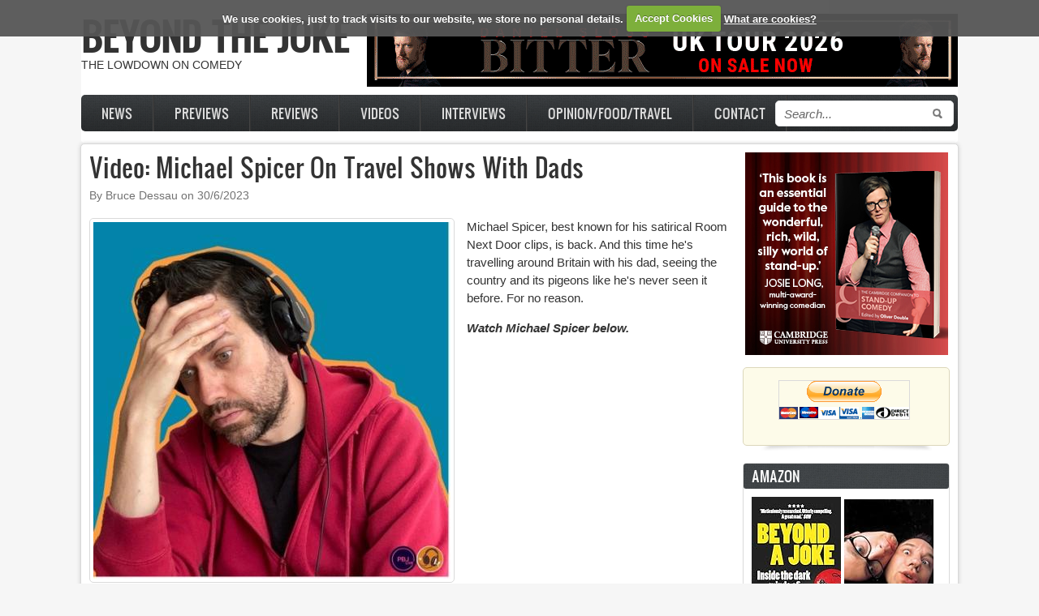

--- FILE ---
content_type: text/html; charset=utf-8
request_url: https://beyondthejoke.co.uk/content/13694/michael-spicer-dads
body_size: 7568
content:
<!DOCTYPE html PUBLIC "-//W3C//DTD XHTML 1.0 Transitional//EN" "http://www.w3.org/TR/xhtml1/DTD/xhtml1-transitional.dtd">
<html xmlns="http://www.w3.org/1999/xhtml" xml:lang="en" lang="en" dir="ltr">
  <head>
    <meta http-equiv="Content-Type" content="text/html; charset=utf-8" />
<link rel="shortcut icon" href="https://beyondthejoke.co.uk/misc/favicon.ico" type="image/vnd.microsoft.icon" />
<meta name="description" content="Michael Spicer, best known for his Room Next Door clips, is back. and he&#039;s travelling around Britain with his dad, seeing the country and its pigeons." />
<meta name="abstract" content="Video: Michael Spicer On Travel Shows With Dads" />
<meta name="keywords" content="Michael Spicer" />
<meta name="generator" content="Drupal 7 (https://www.drupal.org)" />
<link rel="canonical" href="https://beyondthejoke.co.uk/content/13694/michael-spicer-dads" />
<link rel="shortlink" href="https://beyondthejoke.co.uk/node/13694" />
<meta property="og:site_name" content="Beyond The Joke" />
<meta property="og:type" content="article" />
<meta property="og:title" content="Video: Michael Spicer On Travel Shows With Dads" />
<meta property="og:url" content="https://beyondthejoke.co.uk/content/13694/michael-spicer-dads" />
<meta property="og:description" content="Michael Spicer, best known for his satirical Room Next Door clips, is back. And this time he&#039;s travelling around Britain with his dad, seeing the country and its pigeons like he&#039;s never seen it before. For no reason. Watch Michael Spicer below.[video:https://www.youtube.com/watch?v=L01r9iKQaQY]" />
<meta property="og:updated_time" content="2023-06-30T11:08:24+01:00" />
<meta property="og:image" content="https://beyondthejoke.co.uk/sites/default/files/image001_54.jpg" />
<meta name="twitter:card" content="summary_large_image" />
<meta name="twitter:url" content="https://beyondthejoke.co.uk/content/13694/michael-spicer-dads" />
<meta name="twitter:title" content="Video: Michael Spicer On Travel Shows With Dads" />
<meta name="twitter:description" content="Michael Spicer, best known for his satirical Room Next Door clips, is back. And this time he&#039;s travelling around Britain with his dad, seeing the country and its pigeons like he&#039;s never seen it" />
<meta name="twitter:image" content="https://beyondthejoke.co.uk/sites/default/files/image001_54.jpg" />
<meta property="article:published_time" content="2023-06-30T11:05:51+01:00" />
<meta property="article:modified_time" content="2023-06-30T11:08:24+01:00" />
    <title>Video: Michael Spicer On Travel Shows With Dads</title>
	<!-- META FOR IOS & HANDHELD -->
    <meta name="viewport" content="width=device-width, initial-scale=1.0, maximum-scale=1.0, user-scalable=yes"/>
    <meta name="HandheldFriendly" content="true" />
    <meta name="apple-touch-fullscreen" content="YES" />
    <!-- //META FOR IOS & HANDHELD -->
    <link type="text/css" rel="stylesheet" href="https://beyondthejoke.co.uk/sites/default/files/css/css_G8UiL8W4VsmbxQlCce0YboItibPU3Yh891VRMDWtZns.css" media="all" />
<link type="text/css" rel="stylesheet" href="https://beyondthejoke.co.uk/sites/default/files/css/css_bBznJnKyThOoppPHl2Qa1Wx2jkYugjLZS1agTreHvv4.css" media="all" />
<link type="text/css" rel="stylesheet" href="https://beyondthejoke.co.uk/sites/default/files/css/css_wWUVYgcHC_qDYdCn52bEf94TCDlLUnuM9r2zgp9slBA.css" media="all" />
<link type="text/css" rel="stylesheet" href="https://beyondthejoke.co.uk/sites/default/files/css/css_PvVrDDlVs2_ssUEjuRJlGdrnMFBnod4JvtIETWTQfa8.css" media="all" />
<link type="text/css" rel="stylesheet" href="https://beyondthejoke.co.uk/sites/default/files/css/css_aMSMfAYmSsik9rluCtDSdXKDJFdsMGguArgkf29Mj_o.css" media="only screen" />
<link type="text/css" rel="stylesheet" href="https://beyondthejoke.co.uk/sites/default/files/css/css_uO8jFMBKGI8cKwyuAkvOrsq-LqkM0I2KQQHSbo2SqIQ.css" media="print" />
<link type="text/css" rel="stylesheet" href="https://beyondthejoke.co.uk/sites/default/files/css/css_dqShCkESSKhcc0us-O4ud9KYji0c8E-X4qHZak5iTps.css" media="only screen and (max-width:719px)" />
<link type="text/css" rel="stylesheet" href="https://beyondthejoke.co.uk/sites/default/files/css/css__4YNozGUcBJA6zvGexi6gW0lbaBnPudmTD2Znr_4C_I.css" media="only screen and (max-width:479px)" />
<link type="text/css" rel="stylesheet" href="https://beyondthejoke.co.uk/sites/default/files/css/css_z-pMm-Cm9xsxjuO6RzJoOQpPKmm5qtQxkE5ClVpZofg.css" media="only screen and (min-width: 720px) and (max-width: 959px)" />
<link type="text/css" rel="stylesheet" href="https://beyondthejoke.co.uk/sites/default/files/css/css_AbpHGcgLb-kRsJGnwFEktk7uzpZOCcBY74-YBdrKVGs.css" media="only screen and (min-width: 959px) and (max-width: 1049px)" />

<!--[if IE 7]>
<link type="text/css" rel="stylesheet" href="https://beyondthejoke.co.uk/sites/default/files/css/css_rbrILP5y9BR82PfQWqcnreZMc60OgCzu-iZ9ah34MAU.css" media="all" />
<![endif]-->

<!--[if IE]>
<link type="text/css" rel="stylesheet" href="https://beyondthejoke.co.uk/sites/default/files/css/css_YhXi5kW9TNXj8MSqmu_VGPSsJhfVTXgVbYlD0lM_JKw.css" media="all" />
<![endif]-->

<!--[if IE 7]>
<link type="text/css" rel="stylesheet" href="https://beyondthejoke.co.uk/sites/default/files/css/css_1dZDn7slNma7C5oci3tXI7u18-onUo-QtXNqj-cVRLY.css" media="all" />
<![endif]-->
<link type="text/css" rel="stylesheet" href="https://beyondthejoke.co.uk/sites/default/files/css/css_lYTldfjcuy3IbWMcKbIHpl2V1v0i2cOZalbVdFnvaTU.css" media="all" />
    <script type="text/javascript" src="https://beyondthejoke.co.uk/sites/default/files/js/js_YD9ro0PAqY25gGWrTki6TjRUG8TdokmmxjfqpNNfzVU.js"></script>
<script type="text/javascript" src="https://beyondthejoke.co.uk/sites/default/files/js/js_OleKOf9_B3i8KMuL1Hw42y0CdgVBVJBkK2f0bnCIGKY.js"></script>
<script type="text/javascript">
<!--//--><![CDATA[//><!--
var switchTo5x = true;var useFastShare = 1;
//--><!]]>
</script>
<script type="text/javascript" src="https://ws.sharethis.com/button/buttons.js"></script>
<script type="text/javascript">
<!--//--><![CDATA[//><!--
if (typeof stLight !== 'undefined') { stLight.options({"publisher":"dr-4bf8a064-e717-a490-6b83-187ed6a6c9a4","version":"5x","shorten":"false","lang":"en"}); }
//--><!]]>
</script>
<script type="text/javascript" src="https://beyondthejoke.co.uk/sites/default/files/js/js_waP91NpgGpectm_6Y2XDEauLJ8WCSCBKmmA87unpp2E.js"></script>
<script type="text/javascript" src="https://www.googletagmanager.com/gtag/js?id=UA-37423988-1"></script>
<script type="text/javascript">
<!--//--><![CDATA[//><!--
window.dataLayer = window.dataLayer || [];function gtag(){dataLayer.push(arguments)};gtag("js", new Date());gtag("set", "developer_id.dMDhkMT", true);gtag("config", "UA-37423988-1", {"groups":"default"});
//--><!]]>
</script>
<script type="text/javascript" src="https://beyondthejoke.co.uk/sites/default/files/js/js_iXRB5AOrjZXB0WDCI0Af6pLfqKSLPOX82yqZBJiLp34.js"></script>
<script type="text/javascript">
<!--//--><![CDATA[//><!--

	(function ($) {
	  if (Drupal.Nucleus == undefined) {
		Drupal.Nucleus = {};
	  }
	  Drupal.behaviors.skinMenuAction = {
		attach: function (context) {
		  jQuery(".change-skin-button").click(function() {
			parts = this.href.split("/");
			style = parts[parts.length - 1];
			jQuery.cookie("nucleus_skin", style, {path: "/"});
			window.location.reload();
			return false;
		  });
		}
	  }
	})(jQuery);
  
//--><!]]>
</script>
<script type="text/javascript">
<!--//--><![CDATA[//><!--

	(function ($) {
	  if (Drupal.Nucleus == undefined) {
		Drupal.Nucleus = {};
	  }
	  Drupal.behaviors.skinMenuAction = {
		attach: function (context) {
		  jQuery(".change-skin-button").click(function() {
			parts = this.href.split("/");
			style = parts[parts.length - 1];
			jQuery.cookie("nucleus_skin", style, {path: "/"});
			window.location.reload();
			return false;
		  });
		}
	  }
	})(jQuery);
  
//--><!]]>
</script>
<script type="text/javascript" src="https://beyondthejoke.co.uk/sites/default/files/js/js_FDyGajZMyh4_YvOH0RF036CuZBTbmI0fEoFY4KATwm4.js"></script>
<script type="text/javascript" src="https://beyondthejoke.co.uk/sites/default/files/js/js_H-VVp6H4Y6n-pSj_jE_3h6AexkpKe8BlyCHu0D37Kw0.js"></script>
<script type="text/javascript">
<!--//--><![CDATA[//><!--
jQuery.extend(Drupal.settings, {"basePath":"\/","pathPrefix":"","setHasJsCookie":0,"ajaxPageState":{"theme":"btj","theme_token":"d5WSuE0xuDjt4a_AViDhfgYjC4RugYo9A7pdStewSFU","js":{"misc\/jquery.js":1,"misc\/jquery-extend-3.4.0.js":1,"misc\/jquery-html-prefilter-3.5.0-backport.js":1,"misc\/jquery.once.js":1,"misc\/drupal.js":1,"misc\/jquery.cookie.js":1,"misc\/form-single-submit.js":1,"0":1,"https:\/\/ws.sharethis.com\/button\/buttons.js":1,"1":1,"sites\/all\/modules\/contrib\/google_analytics\/googleanalytics.js":1,"https:\/\/www.googletagmanager.com\/gtag\/js?id=UA-37423988-1":1,"2":1,"sites\/all\/modules\/contrib\/cookiecuttr\/js\/jquery.cookiecuttr.js":1,"sites\/all\/modules\/contrib\/cookiecuttr\/js\/cookiecuttr.js":1,"3":1,"4":1,"sites\/all\/modules\/contrib\/pullquote\/pullquote.js":1,"sites\/all\/themes\/contrib\/nucleus\/nucleus\/js\/jquery.cookie.js":1,"sites\/all\/themes\/contrib\/zircon\/js\/zircon.js":1,"sites\/all\/themes\/contrib\/zircon\/js\/responsive.js":1,"sites\/all\/themes\/contrib\/zircon\/js\/jquery.masonry.js":1,"sites\/all\/themes\/contrib\/zircon\/js\/jquery.masonry.min.js":1},"css":{"modules\/system\/system.base.css":1,"modules\/system\/system.menus.css":1,"modules\/system\/system.messages.css":1,"modules\/system\/system.theme.css":1,"sites\/all\/themes\/contrib\/nucleus\/nucleus\/css\/base.css":1,"modules\/field\/theme\/field.css":1,"modules\/node\/node.css":1,"modules\/search\/search.css":1,"modules\/user\/user.css":1,"sites\/all\/modules\/contrib\/video_filter\/video_filter.css":1,"sites\/all\/modules\/contrib\/views\/css\/views.css":1,"sites\/all\/modules\/contrib\/media\/modules\/media_wysiwyg\/css\/media_wysiwyg.base.css":1,"sites\/all\/modules\/contrib\/ctools\/css\/ctools.css":1,"sites\/all\/modules\/contrib\/adsense\/css\/adsense.css":1,"sites\/all\/modules\/contrib\/cookiecuttr\/css\/cookiecuttr.css":1,"sites\/all\/modules\/contrib\/pullquote\/css\/pullquote_style_1.css":1,"sites\/all\/themes\/contrib\/nucleus\/nucleus\/css\/messages.css":1,"sites\/all\/themes\/contrib\/zircon\/fonts\/oswald_regular\/stylesheet.css":1,"sites\/all\/themes\/contrib\/zircon\/css\/html-elements.css":1,"sites\/all\/themes\/contrib\/zircon\/css\/forms.css":1,"sites\/all\/themes\/contrib\/zircon\/css\/page.css":1,"sites\/all\/themes\/contrib\/zircon\/css\/articles.css":1,"sites\/all\/themes\/contrib\/zircon\/css\/comments.css":1,"sites\/all\/themes\/contrib\/zircon\/css\/forum.css":1,"sites\/all\/themes\/contrib\/zircon\/css\/fields.css":1,"sites\/all\/themes\/contrib\/zircon\/css\/blocks.css":1,"sites\/all\/themes\/contrib\/zircon\/css\/block-styles.css":1,"sites\/all\/themes\/contrib\/zircon\/css\/panel-panes.css":1,"sites\/all\/themes\/contrib\/zircon\/css\/navigation.css":1,"sites\/all\/themes\/contrib\/zircon\/css\/fonts.css":1,"sites\/all\/themes\/contrib\/zircon\/css\/css3.css":1,"sites\/all\/themes\/custom\/btj\/css\/beyond.css":1,"sites\/all\/themes\/contrib\/nucleus\/nucleus\/css\/responsive\/responsive.css":1,"sites\/all\/themes\/contrib\/zircon\/css\/print.css":1,"sites\/all\/themes\/contrib\/zircon\/css\/screens\/mobile.css":1,"sites\/all\/themes\/contrib\/zircon\/css\/screens\/mobile-vertical.css":1,"sites\/all\/themes\/contrib\/zircon\/css\/screens\/tablet-vertical.css":1,"sites\/all\/themes\/contrib\/zircon\/css\/screens\/tablet.css":1,"sites\/all\/themes\/contrib\/nucleus\/nucleus\/css\/ie7.css":1,"sites\/all\/themes\/contrib\/nucleus\/nucleus\/css\/ie.css":1,"sites\/all\/themes\/contrib\/zircon\/css\/ie.css":1,"sites\/all\/themes\/contrib\/zircon\/css\/ie7.css":1,"public:\/\/nucleus\/grid-fixed-24-1080px.css":1}},"googleanalytics":{"account":["UA-37423988-1"],"trackOutbound":1,"trackMailto":1,"trackDownload":1,"trackDownloadExtensions":"7z|aac|arc|arj|asf|asx|avi|bin|csv|doc(x|m)?|dot(x|m)?|exe|flv|gif|gz|gzip|hqx|jar|jpe?g|js|mp(2|3|4|e?g)|mov(ie)?|msi|msp|pdf|phps|png|ppt(x|m)?|pot(x|m)?|pps(x|m)?|ppam|sld(x|m)?|thmx|qtm?|ra(m|r)?|sea|sit|tar|tgz|torrent|txt|wav|wma|wmv|wpd|xls(x|m|b)?|xlt(x|m)|xlam|xml|z|zip"},"cookieCuttr":{"cookieAnalytics":1,"cookieDeclineButton":0,"cookieResetButton":0,"cookieOverlayEnabled":0,"cookieNotificationLocationBottom":0,"cookieAcceptButtonText":"Accept Cookies","cookiePolicyPage":0,"cookieDiscreetLink":0},"urlIsAjaxTrusted":{"\/content\/13694\/michael-spicer-dads":true}});
//--><!]]>
</script>
  </head>

  <body class="html not-front not-logged-in one-sidebar sidebar-second page-node page-node- page-node-13694 node-type-article btj fixed-grid grid-24-based bf-a fs-largest">
    <div id="skip-link"><a href="#main-content" class="element-invisible element-focusable">Skip to main content</a></div>
        <div id="page" class="page-default">
  <a name="Top" id="Top"></a>
  
  <!-- HEADER -->
  <div id="header-wrapper" class="wrapper">
    <div class="container grid-24">
      <div class="grid-inner clearfix">
        <div id="header" class="clearfix">

          
                      <div id="name-and-slogan" class="hgroup">
                              <h1 class="site-name">
                  <a href="/" title="Home">
                    Beyond The Joke                  </a>
                </h1>
                                            <p class="site-slogan">The Lowdown on Comedy </p>
                          </div>
          
            <div class="region region-header">
    <div id="block-nodeblock-16751" class="block block-nodeblock block-nodeblock-16751 nodeblock-16751 nodeblock-16751">

  <div class="block-inner clearfix">
    
    
    
    <div class="block-content clearfix">
      <div id="node-16751" class="node node-ad node-odd node-full clearfix">
  <a href="https://andyourdog.com/live-nation-tour-dates/"><img src="https://beyondthejoke.co.uk/sites/default/files/ds-jimeoin-2026-gif.gif" alt="" /></a>  
</div>
    </div>
  </div>
</div>
  </div>

          		  		  <!-- MAIN NAV -->
		  <div id="menu-bar-wrapper" class="wrapper">
		    <div class="container grid-24">
			  <div class="grid-inner clearfix">
			    <a title="Navigation Icon" href="javascript:void(0);" class="tb-main-menu-button responsive-menu-button">Menu</a>
			      <div class="region region-menu-bar">
    <div id="block-search-form" class="block block-search block-search-form search-form search-form">

  <div class="block-inner clearfix">
    
    
    
    <div class="block-content clearfix">
      <form action="/content/13694/michael-spicer-dads" method="post" id="search-block-form" accept-charset="UTF-8"><div><div class="container-inline">
      <h2 class="element-invisible">Search form</h2>
    <div class="form-item form-type-textfield form-item-search-block-form">
  <label class="element-invisible" for="edit-search-block-form--2">Search </label>
 <input title="Enter the terms you wish to search for." type="text" id="edit-search-block-form--2" name="search_block_form" value="" size="15" maxlength="128" class="form-text" />
</div>
<div class="form-actions form-wrapper" id="edit-actions"><span class="button edit-submit">
    <input type="submit" name="op" id="edit-submit" value="Search"  class="form-submit" />
    </span>
</div><input type="hidden" name="form_build_id" value="form-2hwWtHj5MyDio4LeKb6CRMEwgTK2ty7u97Ow30Lo7Yk" />
<input type="hidden" name="form_id" value="search_block_form" />
</div>
</div></form>    </div>
  </div>
</div>
<div id="block-system-main-menu" class="block block-system block-menu block-system-main-menu system-main-menu system-main-menu">

  <div class="block-inner clearfix">
    
    
    
    <div class="block-content clearfix">
      <ul class="menu"><li class="first leaf"><a href="/articles/news" title="">News</a></li>
<li class="leaf"><a href="/articles/preview" title="">Previews</a></li>
<li class="leaf"><a href="/articles/review" title="">Reviews</a></li>
<li class="leaf"><a href="/articles/video" title="">Videos</a></li>
<li class="leaf"><a href="/articles/interview" title="">Interviews</a></li>
<li class="leaf"><a href="/articles/opinion" title="">Opinion/Food/Travel</a></li>
<li class="leaf"><a href="/content/contact-bruce-dessau" title="About Bruce Dessau and Beyond The Joke">Contact</a></li>
<li class="last leaf"><a href="/content/16207/bbc-reveals-latest-comedy-collective">Comedy Collective</a></li>
</ul>    </div>
  </div>
</div>
  </div>
			  </div>
		    </div>
		  </div>
		  <!-- //MAIN NAV -->
	            </div>
      </div>
    </div>
  </div>
  <!-- //HEADER -->

  

  
  
  
  <div id="main-wrapper" class="wrapper">
    <div class="container grid-24 clearfix">
      <div class="group-cols-1 group-18 grid grid-18">

        <!-- MAIN CONTENT -->
        <div id="main-content" class="grid grid-18 section">
          <div class="grid-inner clearfix">

            
            
                                          <h1 id="page-title">Video: Michael Spicer On Travel Shows With Dads</h1>
            
            
            
              <div class="region region-content">
    <div id="block-system-main" class="block-system block-system-main system-main system-main">

  <div class="block-inner clearfix">
    
    
    
    <div class="block-content clearfix">
      <div id="article-13694" class="article node node-article node-promoted node-even node-full clearfix">
  
      <div class="footer submitted">
            By Bruce Dessau on <span class="time pubdate" title="2023-06-30T11:05:51+01:00">30/6/2023</span>    </div>
  
  <div class="node-content">
    <div class="section field field-name-field-images field-type-image field-label-hidden"><div class="field-items"><div class="field-item odd"><img src="https://beyondthejoke.co.uk/sites/default/files/styles/large/public/image001_54.jpg?itok=G-5vBCdI" width="440" height="440" alt="Video: Michael Spicer On Travel Shows With Dads" title="Video: Michael Spicer On Travel Shows With Dads" /></div></div></div><div class="section field field-name-body field-type-text-with-summary field-label-hidden"><div class="field-items"><div class="field-item odd"><p>Michael Spicer, best known for his satirical Room Next Door clips, is back. And this time he's travelling around Britain with his dad, seeing the country and its pigeons like he's never seen it before. For no reason. </p>
<p><strong><em>Watch Michael Spicer below.</em></strong>
</p>
<div class="video-filter">
<iframe src="//www.youtube.com/embed/L01r9iKQaQY?modestbranding=0&amp;html5=1&amp;rel=1&amp;autoplay=0&amp;wmode=opaque&amp;loop=0&amp;controls=1&amp;autohide=0&amp;showinfo=0&amp;theme=dark&amp;color=red&amp;enablejsapi=0" width="600" height="338" class="video-filter video-youtube vf-l01r9ikqaqy" frameborder="0" allowfullscreen="true"></iframe></div>
<p> </p>
<p> </p>
</div></div></div>
<div class="field field-name-field-tags field-type-taxonomy-term-reference field-label-inline clearfix clearfix">
      <p class="field-label">Tags:&nbsp;</p>
    <ul class="field-items">
          <li class="field-item even">
        <a href="/tags/michael-spicer">Michael Spicer</a>      </li>
      </ul>
</div>
<div class="sharethis-buttons"><div class="sharethis-wrapper"><span st_url="https://beyondthejoke.co.uk/content/13694/michael-spicer-dads" st_title="Video%3A%20Michael%20Spicer%20On%20Travel%20Shows%20With%20Dads" class="st_facebook_button" displayText="facebook"></span>
<span st_url="https://beyondthejoke.co.uk/content/13694/michael-spicer-dads" st_title="Video%3A%20Michael%20Spicer%20On%20Travel%20Shows%20With%20Dads" class="st_twitter_button" displayText="twitter" st_via="" st_username=""></span>
<span st_url="https://beyondthejoke.co.uk/content/13694/michael-spicer-dads" st_title="Video%3A%20Michael%20Spicer%20On%20Travel%20Shows%20With%20Dads" class="st_linkedin_button" displayText="linkedin" st_via="" st_username=""></span>
<span st_url="https://beyondthejoke.co.uk/content/13694/michael-spicer-dads" st_title="Video%3A%20Michael%20Spicer%20On%20Travel%20Shows%20With%20Dads" class="st_email_button" displayText="email" st_via="" st_username=""></span>
<span st_url="https://beyondthejoke.co.uk/content/13694/michael-spicer-dads" st_title="Video%3A%20Michael%20Spicer%20On%20Travel%20Shows%20With%20Dads" class="st_sharethis_button" displayText="sharethis" st_via="" st_username=""></span>
<span st_url="https://beyondthejoke.co.uk/content/13694/michael-spicer-dads" st_title="Video%3A%20Michael%20Spicer%20On%20Travel%20Shows%20With%20Dads" class="st_pinterest_button" displayText="pinterest" st_via="" st_username=""></span>
<span st_url="https://beyondthejoke.co.uk/content/13694/michael-spicer-dads" st_title="Video%3A%20Michael%20Spicer%20On%20Travel%20Shows%20With%20Dads" class="st_twitterfollow_button" displayText="twitterfollow" st_via="" st_username="brucedes"></span>
</div></div>
  </div>

  
  </div>
    </div>
  </div>
</div>
<div id="block-block-6" class="block block-block block-block-6 block-6 block-6">

  <div class="block-inner clearfix">
    
    
    
    <div class="block-content clearfix">
      <!--smart_paging_autop_filter--><!--smart_paging_filter--><p><strong>Articles on beyond the joke contain affiliate ticket links that earn us revenue. BTJ needs your continued support to continue - if you would like to help to keep the site going, please consider <a href="https://www.paypal.com/cgi-bin/webscr?cmd=_s-xclick&amp;hosted_button_id=64PGRVBJKEZVU">donating</a>.</strong></p>    </div>
  </div>
</div>
  </div>
          </div>
        </div>
        <!-- //MAIN CONTENT -->

              </div>

              <!-- SIDEBAR SECOND -->
        <div id="sidebar-second-wrapper" class="sidebar tb-main-box grid grid-6 grid-last">
          <div class="grid-inner clearfix">
              <div class="region region-sidebar-second">
    <div id="block-nodeblock-16784--2" class="block block-nodeblock block-nodeblock-16784--2 nodeblock-16784 nodeblock-16784">

  <div class="block-inner clearfix">
    
    
    
    <div class="block-content clearfix">
      <div id="node-16784" class="node node-ad node-odd node-full clearfix">
  <a href="https://www.cambridge.org/gb/universitypress/subjects/arts-theatre-culture/british-theatre/cambridge-companion-stand-comedy?format=PB&amp;isbn=9781009009737"><img src="https://beyondthejoke.co.uk/sites/default/files/7304_250_x_250.jpg" alt="" /></a>  
</div>
    </div>
  </div>
</div>
<div id="block-nodeblock-13777--2" class="block block-nodeblock block-nodeblock-13777--2 nodeblock-13777 nodeblock-13777">

  <div class="block-inner clearfix">
    
    
    
    <div class="block-content clearfix">
      <div id="node-13777" class="node node-ad node-even node-full clearfix">
    
</div>
    </div>
  </div>
</div>
<div id="block-nodeblock-13776--2" class="block block-nodeblock block-nodeblock-13776--2 nodeblock-13776 nodeblock-13776">

  <div class="block-inner clearfix">
    
    
    
    <div class="block-content clearfix">
      <div id="node-13776" class="node node-ad node-odd node-full clearfix">
    
</div>
    </div>
  </div>
</div>
<div id="block-block-5--2" class="block block-block block-custom-quote block-block-5--2 block-5 block-5 block-custom">
  <span class="badge">&nbsp;</span>
  <div class="block-inner clearfix">
            
    <div class="block-content clearfix">
      <form action="https://www.paypal.com/cgi-bin/webscr" method="post" target="_top">
<input type="hidden" name="cmd" value="_s-xclick">
<input type="hidden" name="hosted_button_id" value="64PGRVBJKEZVU">
<input type="image" src="https://www.paypalobjects.com/en_US/GB/i/btn/btn_donateCC_LG.gif" border="0" name="submit" alt="PayPal – The safer, easier way to pay online!">
<img alt="" border="0" src="https://www.paypalobjects.com/en_GB/i/scr/pixel.gif" width="1" height="1">
</form>    </div>
  </div>
</div>
<div id="block-nodeblock-14986--2" class="block block-nodeblock block-nodeblock-14986--2 nodeblock-14986 nodeblock-14986">

  <div class="block-inner clearfix">
    
    
    
    <div class="block-content clearfix">
      <div id="node-14986" class="node node-ad node-even node-full clearfix">
    
</div>
    </div>
  </div>
</div>
<div id="block-block-1--2" class="block block-block block-block-1--2 block-1 block-1">

  <div class="block-inner clearfix">
    
          <h2 class="block-title">Amazon</h2>
    
    
    <div class="block-content clearfix">
      <a href="https://www.amazon.co.uk/gp/product/0099558270/ref=as_li_tf_il?ie=UTF8&tag=beyondthejoke-21&linkCode=as2&camp=1634&creative=6738&creativeASIN=0099558270">
<img border="0" src="https://images-na.ssl-images-amazon.com/images/I/51pQ7EqaUeL._AC_SX110_CR.jpg" >
</a> 
<a href="https://www.amazon.co.uk/Reeves-Mortimer-Bruce-Dessau/dp/0752817817/ref=sr_1_1?s=books&ie=UTF8&qid=1390648366&sr=1-1">
<img border="0" src="https://images-na.ssl-images-amazon.com/images/I/41FW09EJ9RL._AC_SX110_CR.jpg" >
</a>
<img src="https://www.assoc-amazon.co.uk/e/ir?t=beyondthejoke-21&l=as2&o=2&a=0099558270" width="1" height="1" border="0" alt="" style="border:none !important; margin:0px !important;" />    </div>
  </div>
</div>
<div id="block-nodeblock-14659--2" class="block block-nodeblock block-nodeblock-14659--2 nodeblock-14659 nodeblock-14659">

  <div class="block-inner clearfix">
    
    
    
    <div class="block-content clearfix">
      <div id="node-14659" class="node node-ad node-odd node-full clearfix">
    
</div>
    </div>
  </div>
</div>
<div id="block--managed-0--2" class="block block--managed block--managed-0--2 _managed-0 _managed-0">

    
  <div class="content" class="block-content clearfix">
    <div style='text-align:center'><div class='adsense' style='width:160px;height:600px;'>
<script type="text/javascript"><!--
google_ad_client = "ca-pub-7693741907238581";
/* 160x600 */
google_ad_slot = "8472747139";
google_ad_width = 160;
google_ad_height = 600;
//-->
</script>
<script type="text/javascript"
src="//pagead2.googlesyndication.com/pagead/show_ads.js">
</script>
</div></div>  </div>
</div>
<div id="block-mailchimp-signup-newsletter--2" class="block block-mailchimp-signup block-mailchimp-signup-newsletter--2 mailchimp_signup-newsletter mailchimp_signup-newsletter">

  <div class="block-inner clearfix">
    
          <h2 class="block-title">Sign up for mailing list</h2>
    
    
    <div class="block-content clearfix">
      <form class="mailchimp-signup-subscribe-form" action="/content/13694/michael-spicer-dads" method="post" id="mailchimp-signup-subscribe-block-newsletter-form" accept-charset="UTF-8"><div><div class="mailchimp-signup-subscribe-form-description"></div><div id="mailchimp-newsletter-0e7c3e0290-mergefields" class="mailchimp-newsletter-mergefields"><div class="form-item form-type-textfield form-item-mergevars-EMAIL">
  <label for="edit-mergevars-email">Email Address <span class="form-required" title="This field is required.">*</span></label>
 <input type="text" id="edit-mergevars-email" name="mergevars[EMAIL]" value="" size="25" maxlength="128" class="form-text required" />
</div>
<div class="form-item form-type-textfield form-item-mergevars-FNAME">
  <label for="edit-mergevars-fname">First Name </label>
 <input type="text" id="edit-mergevars-fname" name="mergevars[FNAME]" value="" size="25" maxlength="128" class="form-text" />
</div>
<div class="form-item form-type-textfield form-item-mergevars-LNAME">
  <label for="edit-mergevars-lname">Last Name </label>
 <input type="text" id="edit-mergevars-lname" name="mergevars[LNAME]" value="" size="25" maxlength="128" class="form-text" />
</div>
</div><input type="hidden" name="form_build_id" value="form-C7kAW1VCW3Cru3WOQMg7mEo9X2kBZ9g-CBWq_aIvqg4" />
<input type="hidden" name="form_id" value="mailchimp_signup_subscribe_block_newsletter_form" />
<div class="form-actions form-wrapper" id="edit-actions--2"><span class="button edit-submit--2">
    <input type="submit" name="op" id="edit-submit--2" value="Submit"  class="form-submit" />
    </span>
</div></div></form>    </div>
  </div>
</div>
<div id="block-nodeblock-10265--2" class="block block-nodeblock block-nodeblock-10265--2 nodeblock-10265 nodeblock-10265">

  <div class="block-inner clearfix">
    
    
    
    <div class="block-content clearfix">
      <div id="node-10265" class="node node-ad node-even node-full clearfix">
    
</div>
    </div>
  </div>
</div>
<div id="block-nodeblock-8638--2" class="block block-nodeblock block-nodeblock-8638--2 nodeblock-8638 nodeblock-8638">

  <div class="block-inner clearfix">
    
    
    
    <div class="block-content clearfix">
      <div id="node-8638" class="node node-ad node-odd node-full clearfix">
    
</div>
    </div>
  </div>
</div>
<div id="block-nodeblock-8637--2" class="block block-nodeblock block-nodeblock-8637--2 nodeblock-8637 nodeblock-8637">

  <div class="block-inner clearfix">
    
    
    
    <div class="block-content clearfix">
      <div id="node-8637" class="node node-ad node-even node-full clearfix">
    
</div>
    </div>
  </div>
</div>
<div id="block-nodeblock-4115--2" class="block block-nodeblock block-nodeblock-4115--2 nodeblock-4115 nodeblock-4115">

  <div class="block-inner clearfix">
    
    
    
    <div class="block-content clearfix">
      <div id="node-4115" class="node node-ad node-odd node-full clearfix">
    
</div>
    </div>
  </div>
</div>
<div id="block-nodeblock-2204--2" class="block block-nodeblock block-nodeblock-2204--2 nodeblock-2204 nodeblock-2204">

  <div class="block-inner clearfix">
    
    
    
    <div class="block-content clearfix">
      <div id="node-2204" class="node node-ad node-even node-full clearfix">
    
</div>
    </div>
  </div>
</div>
  </div>
          </div>
        </div>
        <!-- //SIDEBAR SECOND -->
          </div>
  </div>

  
  
      <!-- FOOTER -->
    <div id="footer-wrapper" class="wrapper">
      <div class="container grid-24">
                  <!-- BREADCRUMB -->
          <div id="breadcrumb-wrapper" class="clearfix">
            
                          <a title="Back to Top" class="btn-btt" href="#Top">Back to Top</a>
                      </div>
          <!-- //BREADCRUMB -->
        
        <div class="grid-inner clearfix">
          <div id="footer" class="clearfix">
              <div class="region region-footer">
    <div id="block-menu-menu-footer-menu" class="block block-menu block-menu-menu-footer-menu menu-menu-footer-menu menu-menu-footer-menu">

  <div class="block-inner clearfix">
    
    
    
    <div class="block-content clearfix">
      <ul class="menu"><li class="first last leaf"><a href="/privacy-policy">Privacy Policy</a></li>
</ul>    </div>
  </div>
</div>
  </div>
          </div>
        </div>
      </div>
    </div>
    <!-- //FOOTER -->
    <div id="credits">Zircon - This is a contributing Drupal Theme<br/>Design by <a href="http://www.weebpal.com/" target="_blank">WeebPal</a>.</div>
</div>
      <script defer src="https://static.cloudflareinsights.com/beacon.min.js/vcd15cbe7772f49c399c6a5babf22c1241717689176015" integrity="sha512-ZpsOmlRQV6y907TI0dKBHq9Md29nnaEIPlkf84rnaERnq6zvWvPUqr2ft8M1aS28oN72PdrCzSjY4U6VaAw1EQ==" data-cf-beacon='{"version":"2024.11.0","token":"e26c692917a44ac2a9e4a1e19cd66015","r":1,"server_timing":{"name":{"cfCacheStatus":true,"cfEdge":true,"cfExtPri":true,"cfL4":true,"cfOrigin":true,"cfSpeedBrain":true},"location_startswith":null}}' crossorigin="anonymous"></script>
</body>
</html>

--- FILE ---
content_type: text/html; charset=utf-8
request_url: https://www.google.com/recaptcha/api2/aframe
body_size: 268
content:
<!DOCTYPE HTML><html><head><meta http-equiv="content-type" content="text/html; charset=UTF-8"></head><body><script nonce="zLinIpJ3RwV5BRGUt6LQEQ">/** Anti-fraud and anti-abuse applications only. See google.com/recaptcha */ try{var clients={'sodar':'https://pagead2.googlesyndication.com/pagead/sodar?'};window.addEventListener("message",function(a){try{if(a.source===window.parent){var b=JSON.parse(a.data);var c=clients[b['id']];if(c){var d=document.createElement('img');d.src=c+b['params']+'&rc='+(localStorage.getItem("rc::a")?sessionStorage.getItem("rc::b"):"");window.document.body.appendChild(d);sessionStorage.setItem("rc::e",parseInt(sessionStorage.getItem("rc::e")||0)+1);localStorage.setItem("rc::h",'1766761783762');}}}catch(b){}});window.parent.postMessage("_grecaptcha_ready", "*");}catch(b){}</script></body></html>

--- FILE ---
content_type: text/css
request_url: https://beyondthejoke.co.uk/sites/default/files/css/css_lYTldfjcuy3IbWMcKbIHpl2V1v0i2cOZalbVdFnvaTU.css
body_size: -297
content:
div.container{width:1080px;}.grid-1{width:45px;}.grid-2{width:90px;}.grid-3{width:135px;}.grid-4{width:180px;}.grid-5{width:225px;}.grid-6{width:270px;}.grid-7{width:315px;}.grid-8{width:360px;}.grid-9{width:405px;}.grid-10{width:450px;}.grid-11{width:495px;}.grid-12{width:540px;}.grid-13{width:585px;}.grid-14{width:630px;}.grid-15{width:675px;}.grid-16{width:720px;}.grid-17{width:765px;}.grid-18{width:810px;}.grid-19{width:855px;}.grid-20{width:900px;}.grid-21{width:945px;}.grid-22{width:990px;}.grid-23{width:1035px;}.grid-24{width:1080px;}


--- FILE ---
content_type: application/javascript; charset=utf-8
request_url: https://beyondthejoke.co.uk/sites/default/files/js/js_FDyGajZMyh4_YvOH0RF036CuZBTbmI0fEoFY4KATwm4.js
body_size: 396
content:
(function ($) {

Drupal.behaviors.pullquote = {
  attach: function(context) {
    $('.pullquote:not(.pullquote-processed)', context).each(function () {
      var $span = $(this).addClass('pullquote-processed');
      $attribution = $span.data('pullquote-attribution');
      // Decide if we should add a left indicator to the generated quote.
      var $leftClass = '';
      if ($span.hasClass('pullquote-left')) {
        $leftClass = ' pullquote-left';
      }
      // May be extended later on. (simply add ',div')
      var $parent = $span.parent();
      if ($parent.length) {
        // In the case of a pullquote inside any of the above contained/nested
        // elements
        var $elements = ['LI','UL','OL','TD','TR','TBODY','TABLE'];
        // Set a flag. Should we add the quote above the element or inside it?
        // pos set to 0 will be inside, 1 will be above.
        var pos = 0;
        while( jQuery.inArray($parent.get(0).tagName, $elements ) > -1 ) {
          pos = 1;
          if ($parent.parent().get(0).tagName == 'DIV') {
            break;
          }
          $parent = $parent.parent();
        }
        // Apply conditional pullquote container styling.
        $parent.addClass('pullquote-container');
        $text = $span.text();
        $text = '<span class=pullquote-content>' + $text + '</span>';
        if ($attribution) {
          $text += '<br /><span class="attribution">' + $attribution + '</span>';
        }
        if (pos == 0 && $parent.get(0).tagName == 'BLOCKQUOTE') {
          // Blockquote is a special case. To have valid HTML you can't have
          // inline level elements in the blockquote. They must be block level
          // elements so we'll use a div here instead.
          $span.clone()
            .replaceWith('<div class="pullquote-processed' + $leftClass + '">' + $text + '</div>')
            .addClass('pullquote-quote')
            .prependTo($parent);
        }
        else if (pos == 0) {
          $span.clone()
            .replaceWith('<span class="pullquote-processed' + $leftClass + '">' + $text + '</span>')
            .addClass('pullquote-quote')
            .prependTo($parent);

        }
        else {
          $second = $span.clone()
            .replaceWith('<span class="pullquote-processed' + $leftClass + '">' + $text + '</span>')
            .addClass('pullquote-quote');
          $parent.before($second);
        }
      }
    });
  }
};

})(jQuery);
;
